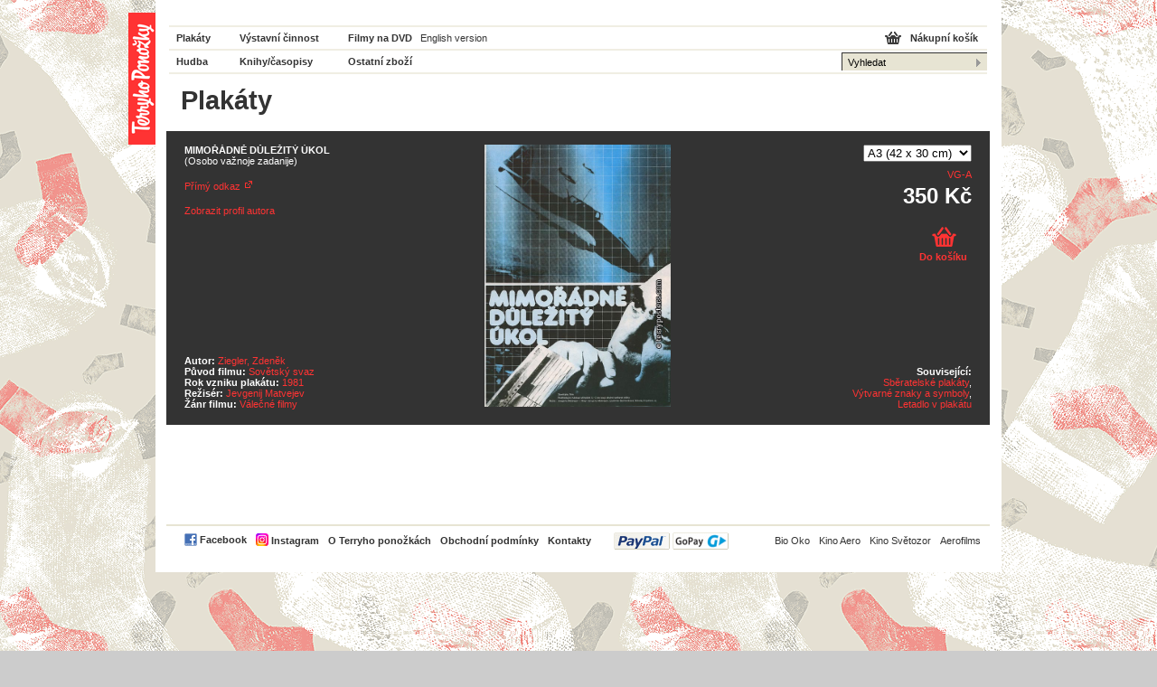

--- FILE ---
content_type: text/html; charset=utf-8
request_url: https://www.terryhoponozky.cz/plakat/14017-mimoradne-dulezity-ukol
body_size: 3241
content:
<!DOCTYPE html PUBLIC "-//W3C//DTD XHTML 1.0 Strict//EN"
  "https://www.w3.org/TR/xhtml1/DTD/xhtml1-strict.dtd">
<html xmlns="https://www.w3.org/1999/xhtml" xml:lang="cs" lang="cs">
<head>
  <title>Plakáty - Obchod Terryho ponožky - filmové plakáty, knihy/časopisy, filmy, hudba, oblečení</title>
  <meta http-equiv="Content-Type" content="text/html; charset=utf-8" />
  <meta name="description" content="Obchod Terryho ponožky - filmové plakáty, knihy/časopisy, filmy, hudba, oblečení" />
  <link rel="shortcut icon" href="/favicon.ico?2">
  <link rel="stylesheet" href="/stylesheets/index.css" />
  <!--[if lte IE 7]><link rel="stylesheet" href="/stylesheets/ie.css" /><![endif]-->
  <link rel="stylesheet" href="/stylesheets/print.css" media="print" />

  <script src="https://ajax.googleapis.com/ajax/libs/prototype/1.6.0.3/prototype.js"></script>
<script src="https://ajax.googleapis.com/ajax/libs/jquery/1.3.2/jquery.min.js"></script>
  <script src="/javascripts/sifr.js"></script>
<script src="/javascripts/sifr-config.js"></script>
  <script src="/javascripts/jquery.fancybox.mod_shortcat.js"></script>
    <script src="/javascripts/application.js"></script>

  <meta name="csrf-param" content="authenticity_token" />
<meta name="csrf-token" content="FE2BCl-xnzRKgzipM198FNH7kIVOun3PaLu_fUfMiW_xS8JbJvEQkRMMzyHyiAP3o16SYWrHt7COIywYFyid5g" />

    <script type="text/javascript">
      var gaJsHost = (("https:" == document.location.protocol) ? "https://ssl." : "http://www.");
        document.write(unescape("%3Cscript src='" + gaJsHost + "google-analytics.com/ga.js' type='text/javascript'%3E%3C/script%3E"));
    </script>
    <script type="text/javascript">
      var pageTracker = _gat._getTracker("UA-67173-21");
      pageTracker._initData();
      pageTracker._trackPageview();
    </script>

</head>
<body>

<div id="hlavicka">
  <div id="logo" onclick="location.href='/';">
    <h1><a href="/">Terryho ponožky</a></h1>
  </div>
  <div id="hlavicka-navigace">
    <div id="hlavicka-left">
      <ul>
        <li><a class="prvni" href="/plakaty">Plakáty</a></li>
        <li><a class="druhy" href="/vystavni-cinnost">Výstavní činnost</a></li>
        <li>
          <a class="treti" href="/dvds">Filmy na DVD</a>
        </li>
          <li><a href="http://www.terry-posters.com/plakat/14017-mimoradne-dulezity-ukol" class="w-normal ctvrty">English version</a></li>
        <li><a class="prvni" href="/hudba">Hudba</a></li>
        <li><a class="druhy" href="/knihy">Knihy/časopisy</a></li>
        <li><a class="treti" href="/obleceni">Ostatní zboží</a></li>
        <li class="liEmpty"></li>
      </ul>
      <ul class="admin-navi-ul">
        <li></li>
      </ul>
    </div>
    <div id="hlavicka-right">
      <a href="/cart">Nákupní košík</a>
      <div>
        <form action="/search" accept-charset="UTF-8" method="get">
          <fieldset>
            <input type="text" name="search_field" id="search_field" value="Vyhledat" class="search" onfocus="this.value = &#39;&#39;" />
            <input type="image" src="/images/submit.gif" class="submit" />
          </fieldset>
</form>      </div>
    </div>
  </div>
</div>


<div id="obsah">
  <div id='hlavni-nadpis'>
  <h1>Plakáty</h1>
</div>

<div id="produkt-detail">
  
<div id="produkt-detail-in">

  <div id="produkt-detail-leva">

    <div id="product-name-with-link">
      <h2>
        Mimořádně důležitý úkol <em>(Osobo važnoje zadanije)</em>
      </h2>
      <p id="produkt-detail-permalink">
        <a href="/plakat/14017-mimoradne-dulezity-ukol">Přímý odkaz</a>&nbsp;<a href="/plakat/14017-mimoradne-dulezity-ukol"><img alt="Přímý odkaz" src="/images/permalink.gif" width="12" height="11" /></a>
      </p><!-- /produkt-detail-permalink -->
            <p id="autors-profile-link">
              <a href="/plakaty/parametr-1-autori/50-ziegler-zdenek">Zobrazit profil autora</a>
            </p>
    </div><!-- / id="product-name-with-link"  -->

    <p id="produkt-detail-info-autor">
          Autor:
        <span style="font-weight: normal;"><a href="/plakaty/parametr-1-autori/50-ziegler-zdenek">Ziegler, Zdeněk</a></span>
        <br />
          Původ filmu:
        <span style="font-weight: normal;"><a href="/plakaty/parametr-2-puvod-filmu/57-sovetsky-svaz">Sovětský svaz</a></span>
        <br />
          Rok vzniku plakátu:
        <span style="font-weight: normal;"><a href="/plakaty/parametr-4-rok-vzniku-plakatu/137-1981">1981</a></span>
        <br />
          Režisér:
        <span style="font-weight: normal;"><a href="/plakaty/parametr-7-reziser/3107-jevgenij-matvejev">Jevgenij Matvejev</a></span>
        <br />
          Žánr filmu:
        <span style="font-weight: normal;"><a href="/plakaty/parametr-8-zanr-filmu/4975-valecne-filmy">Válečné filmy</a></span>
        <br />
    </p><!-- /produkt-detail-info-autor -->

  </div><!-- /produkt-detail-leva -->

  <div id="produkt-detail-plakat">
    <a class="lightcat" href="/data/products/avatars/14017/watermarked/287.jpg?1406031841"><img alt="" height="290" src="/data/products/avatars/14017/watermarked/287.jpg?1406031841" /></a>
  </div><!-- /produkt-detail-plakat -->

  <div id="produkt-detail-prava">

   <form action="" method="get" id="switch-variants">

    <div id="produkt-detail-options">
    <fieldset>
      <select name="variants" onchange="toggleVariant();">
        <option value="17016">A3 (42 x 30 cm)</option>
<option value="19921">A1 (84 x 60 cm)</option>
      </select>
    </fieldset>
    </div><!-- /produkt-detail-option -->

    <div id="produkt-detail-info">
      <div id="produkt-detail-info-17016">
        <p><a id="quality-code" style="cursor: pointer;" onmouseover="$('tooltip-17016').show();" onmouseout="$('tooltip-17016').hide();">
          VG-A
        </a></p>

        <p class="cena">
              <strong>
                350 Kč
              </strong>
        </p>
          <div class='produkt-detail-dokosiku'>
            <a href="/add_to_cart/17016">Do košíku</a>
          </div><!-- /produkt-detail-dokosiku -->

        <div id='tooltip-17016' class="tooltip" style="display: none;">
				  <div class='tooltip-in'>
					  <p>
              Původní tisk z roku uvedeného v popisu. Nejedná se o kopii ani reprint.
Použitý plakát ve výborném stavu s nepatrně viditelným přeložením.
Bez jakýchkoliv natržení při krajích či vpichů, nebo jiných chyb.

            </p>
					</div>
					<div class='tooltip-bottom'></div>
        </div><!-- /tooltip -->

        <div id='tooltip-notforsale-17016' class="tooltip not-for-sale" style="display: none;">
				  <div class='tooltip-in'>
					  <p>
              Máme jen jeden exemplář v naší sbírce a ten je&nbsp;neprodejný.
            </p>
					</div>
					<div class='tooltip-bottom'></div>
        </div><!-- /tooltip not-for-sale -->

      </div><!-- /produkt-detail-info-id -->
      <div id="produkt-detail-info-19921" class="hidden">
        <p><a id="quality-code" style="cursor: pointer;" onmouseover="$('tooltip-19921').show();" onmouseout="$('tooltip-19921').hide();">
          VG-A
        </a></p>

        <p class="cena">
              <strong>
                450 Kč
              </strong>
        </p>
          <div class='produkt-detail-dokosiku'>
            <a href="/add_to_cart/19921">Do košíku</a>
          </div><!-- /produkt-detail-dokosiku -->

        <div id='tooltip-19921' class="tooltip" style="display: none;">
				  <div class='tooltip-in'>
					  <p>
              Původní tisk z roku uvedeného v popisu. Nejedná se o kopii ani reprint.
Použitý plakát ve výborném stavu s nepatrně viditelným přeložením.
Bez jakýchkoliv natržení při krajích či vpichů, nebo jiných chyb.

            </p>
					</div>
					<div class='tooltip-bottom'></div>
        </div><!-- /tooltip -->

        <div id='tooltip-notforsale-19921' class="tooltip not-for-sale" style="display: none;">
				  <div class='tooltip-in'>
					  <p>
              Máme jen jeden exemplář v naší sbírce a ten je&nbsp;neprodejný.
            </p>
					</div>
					<div class='tooltip-bottom'></div>
        </div><!-- /tooltip not-for-sale -->

      </div><!-- /produkt-detail-info-id -->
    </div><!-- /produkt-detail-info -->

    </form><!-- /switch-variants -->
    <script>
//<![CDATA[
hideByClass()
//]]>
</script>

    <p id="produkt-detail-related">
      Související:<br />
      <span style="font-weight: normal;"><a href="/serie/1-sberatelske-plakaty">Sběratelské plakáty</a>, <br><a href="/serie/180-vytvarne-znaky-a-symboly">Výtvarné znaky a symboly</a>, <br><a href="/serie/77-letadlo-v-plakatu">Letadlo v plakátu</a> </span>
    </p>

  </div><!-- /produkt-detail-prava -->

  <div class="cleaner"></div>

</div><!-- /produkt-detail-in -->

</div>

</div>

<div id="paticka">
  <h3 class="no">Navigace</h3>
  <div id="paticka-in">
    <ul id="paticka-leva">
      <li style="margin-top: -2px">
        <a href="http://www.facebook.com/pages/Terryho-ponozky/196151517068109"><img src="/images/facebook.gif" alt="Facebook page" style="vertical-align:middle"></a>
        <a href="http://www.facebook.com/pages/Terryho-ponozky/196151517068109" style="vertical-align:middle">Facebook</a>
      </li>
      <li style="margin-top: -2px">
        <a href="https://www.instagram.com/terryposters/"><img src="/images/Instagram_logo_2022.svg" width="14" height="14" alt="Instagram" style="vertical-align:bottom"></a>
        <a href="https://www.instagram.com/terryposters/" style="vertical-align:bottom">Instagram</a>
      </li>
      <li><a href="/o-terryho-ponozkach">O Terryho ponožkách</a></li>
      <li><a href="/podminky">Obchodní podmínky</a></li>
      <li><a href="/kontakty">Kontakty</a></li>
      <li><a href="/podminky" class="paypal-ico">PayPal</a></li>
    </ul>
    <ul id="paticka-prava">
      <li><a href="http://www.biooko.net/">Bio Oko</a></li>
      <li><a href="http://www.kinoaero.cz/">Kino Aero</a></li>
      <li><a href="http://www.kinosvetozor.cz/">Kino Světozor</a></li>
      <li><a href="http://www.aerofilms.cz/">Aerofilms</a></li>
    </ul>
    <div class="cleaner"></div>
  </div>
</div>


<script type="text/javascript">
<!--
  sifr_initialize();
//-->
</script>

</body>
</html>
